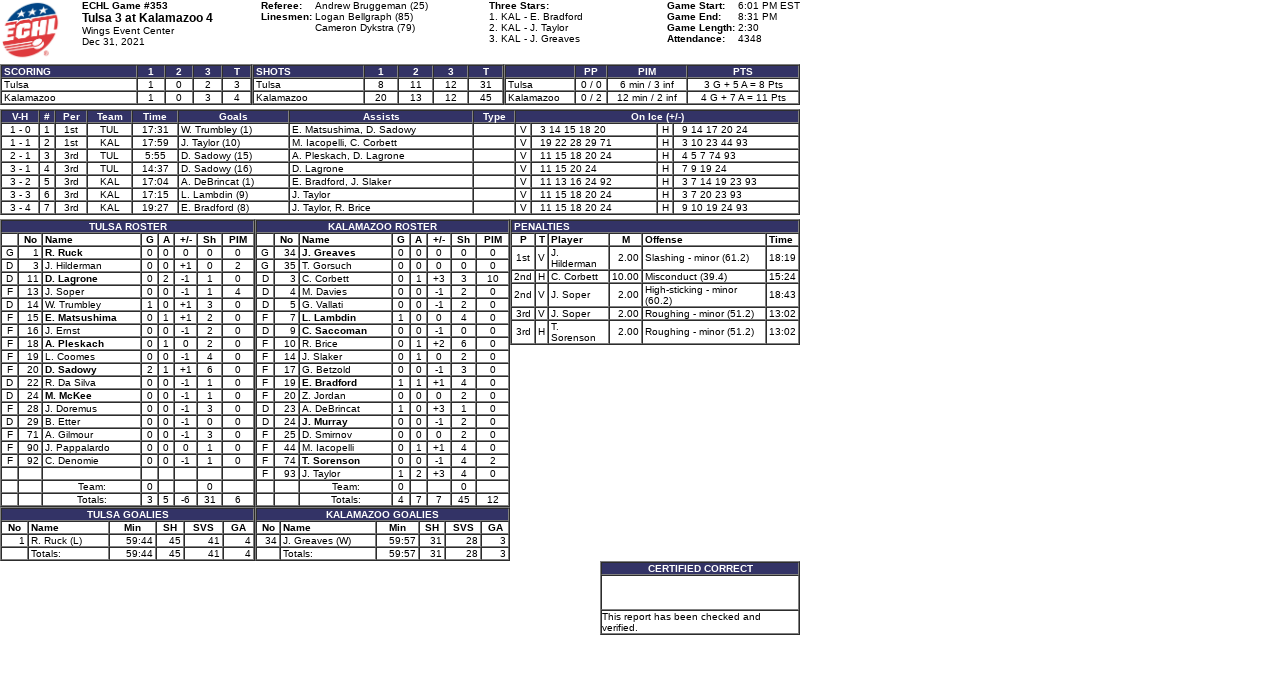

--- FILE ---
content_type: text/html; charset=UTF-8
request_url: https://lscluster.hockeytech.com/game_reports/official-game-report.php?client_code=echl&game_id=18984&lang_id=1
body_size: 3005
content:
<!-- MEDIA LEFT 20 -->
<!-- MEDIA RIGHT 20 -->
<!-- MEDIA TOP 20 -->
<!-- MEDIA BOTTOM 20 -->
<html>
<head>
<title>Gamesheet: Tulsa at Kalamazoo - Dec 31, 2021</title>
<meta http-equiv="Content-Type" content="text/html; charset=utf-8">

<style type="text/css">
<!--
	td	{
		font-family: Arial, Helvetica, sans-serif;
		font-size: 10px;
	}
	.bold {
		font-weight : bold;
	}

	.tSides td { padding: 0px 2px;}
	.tSides td.c { padding: 0px 2px;	text-align: center;	}
	.tSides td.r { padding: 0px 2px;	text-align: right;	}
	.tSidesC td { padding: 0px 2px;	text-align: center;	}
	.tSidesC td.l { padding: 0px 2px;	text-align: left;	}
	.tSidesC td.r { padding: 0px 2px;	text-align: right;	}
-->
</style>

</head>
<body leftmargin="0" topmargin="0" bgcolor="#ffffff" marginheight="0" marginwidth="0">
<table border="0" cellpadding="0" cellspacing="0" width="800">
<tbody>
	<tr>
		<td valign="top"><img src="https://lscluster.hockeytech.com/logos/echl/league-logo-1.jpg" width="60" height="60" alt="" border="0"></td>
		<td valign="top"><b>ECHL Game #353</b><br>
			<b style="font-size: larger;">Tulsa 3</span> at  <span class="big">Kalamazoo 4</b><br>
			Wings Event Center<br>Dec 31, 2021
		</td>
		<td valign="top" align="left">
			<table border="0" cellpadding="0" cellspacing="0">
			<tbody>
				<tr><td valign="top"><b>Referee:</b></td><td valign="top">Andrew Bruggeman (25)</td></tr>
				<tr><td valign="top" style="text-transform: capitalize !important;"><b>linesmen:&nbsp;</b></td><td valign="top">Logan Bellgraph (85)<br>Cameron Dykstra (79)</td></tr>
				<tr><td colspan="2" align="left"></td></tr>
			</tbody>
			</table>
		</td>
		<td valign="top" align="left"><b>Three Stars:</b><br>
			1. KAL - E. Bradford<br>
			2. KAL - J. Taylor<br>
			3. KAL - J. Greaves
		</td>
		<td valign="top" align="right">
			<table border="0" cellpadding="0" cellspacing="0"><tbody>
				<tr><td valign="top"><b>Game&nbsp;Start:&nbsp;</b></td><td valign="top">6:01 PM EST</td></tr>
				<tr><td valign="top"><b>Game End:&nbsp;</b></td><td valign="top">8:31 PM</td></tr>
				<tr><td valign="top"><b>Game&nbsp;Length:&nbsp;</b></td><td valign="top">2:30</td></tr>
				<tr><td valign="top"><b>Attendance:&nbsp;</b></td><td valign="top">4348</td></tr>
			</tbody>
			</table>
		</td>
	</tr>
</tbody>
</table>

<img src="https://lscluster.hockeytech.com/img/px.gif" alt="" border="0" height="4" width="4"><br>

<table border="0" cellpadding="0" cellspacing="0" width="800">
<tbody>
	<tr>
		<td width="240">
			<table border="1" cellpadding="0" cellspacing="0" width="100%" class="tSides" bgcolor="white">
			<tbody>
				<tr bgcolor="#333366">
					<td><font color="#ffffff"><b>SCORING</b></font></td>
					<td align="center"><font color="#ffffff"><b>1</td>
					<td align="center"><font color="#ffffff"><b>2</td>
					<td align="center"><font color="#ffffff"><b>3</td>
					<td align="center"><font color="#ffffff"><b>T</td>
				</tr>
				<tr align="center">
					<td align="left">Tulsa</td>
					<td align="center">1</td>
					<td align="center">0</td>
					<td align="center">2</td>
					<td align="center">3</td>
				</tr>
				<tr align="center">
					<td align="left">Kalamazoo</td>
					<td align="center">1</td>
					<td align="center">0</td>
					<td align="center">3</td>
					<td align="center">4</td>
				</tr>
			</tbody>
			</table>
		</td>
		<td width="240">
			<table border="1" cellpadding="0" cellspacing="0" width="100%" class="tSides" bgcolor="white">
			<tbody>
				<tr bgcolor="#333366">
					<td><font color="#ffffff"><b>SHOTS</b></font></td>
					<td align="center"><font color="#ffffff"><b>1</td>
					<td align="center"><font color="#ffffff"><b>2</td>
					<td align="center"><font color="#ffffff"><b>3</td>
					<td align="center"><font color="#ffffff"><b>T</td>
				</tr>
				<tr>
					<td align="left" nowrap>Tulsa</td>
					<td align="center">8</td>
					<td align="center">11</td>
					<td align="center">12</td>
					<td align="center">31</td>
				</tr>
				<tr>
					<td align="left" nowrap>Kalamazoo</td>
					<td align="center">20</td>
					<td align="center">13</td>
					<td align="center">12</td>
					<td align="center">45</td>
				</tr>
			</tbody>
			</table></td>
		<td width="280" align="right">
			<table border="1" cellpadding="0" cellspacing="0" width="100%" class="tSides" bgcolor="white">
			<tbody>
				<tr bgcolor="#333366">
					<td><font color="#ffffff"><b>&nbsp;</b></font></td>
					<td align="center"><font color="#ffffff"><b>PP</b></font></td>
					<td align="center"><font color="#ffffff"><b>PIM</b></font></td>
					<td align="center" nowrap><font color="#ffffff"><b>PTS</b></font></td>
				</tr>
				<tr>
					<td align="left" nowrap>Tulsa</td>
					<td nowrap align="center">0 / 0</td>
					<td nowrap align="center">6 min / 3 inf</td>
					<td align="center" nowrap>3 G + 5 A = 8 Pts</td>
				</tr>
				<tr>
					<td align="left" nowrap>Kalamazoo</td>
					<td nowrap align="center">0 / 2</td>
					<td nowrap align="center">12 min / 2 inf</td>
					<td align="center" nowrap>4 G + 7 A = 11 Pts</td>
				</tr>
  			</tbody>
  			</table>
		</td>
	</tr>
</tbody>
</table>

<img src="https://lscluster.hockeytech.com/img/px.gif" alt="" border="0" height="4" width="4"><br>

<table border="1" cellpadding="0" cellspacing="0" width="800" class="tSides">
<tbody>
	<tr bgcolor="#333366">
		<td align="center"><font color="#ffffff"><b>V-H</b></font></td>
		<td align="center"><font color="#ffffff"><b>#</b></font></td>
		<td align="center"><font color="#ffffff"><b>Per</b></font></td>
		<td align="center"><font color="#ffffff"><b>Team</b></font></td>
		<td align="center"><font color="#ffffff"><b>Time</b></font></td>
		<td align="center"><font color="#ffffff"><b>Goals</b></font></td>
		<td align="center"><font color="#ffffff"><b>Assists</b></font></td>
		<td align="center"><font color="#ffffff"><b>Type</b></font></td>
		<td align="center" colspan="4"><font color="#ffffff"><b>On Ice (+/-)</b></font></td>
	</tr>
	<tr>
		<td align="center">1 - 0</td>
		<td align="center">1</td>
		<td align="center">1st</td>
		<td align="center">TUL</td>
		<td align="center">17:31</td>
		<td align="left">W. Trumbley (1)</td>
		<td align="left">E. Matsushima, D. Sadowy</td>
		<td align="center">&nbsp;</td>
		<td align="center" width="10">V</td>
		<td width="120" align="left">&nbsp;&nbsp;3 14 15 18 20 </td>
		<td align="center" width="10">H</td>
		<td  width="120" align="left">&nbsp;&nbsp;9 14 17 20 24 </td>
	</tr>
	<tr>
		<td align="center">1 - 1</td>
		<td align="center">2</td>
		<td align="center">1st</td>
		<td align="center">KAL</td>
		<td align="center">17:59</td>
		<td align="left">J. Taylor (10)</td>
		<td align="left">M. Iacopelli, C. Corbett</td>
		<td align="center">&nbsp;</td>
		<td align="center" width="10">V</td>
		<td width="120" align="left">&nbsp;&nbsp;19 22 28 29 71 </td>
		<td align="center" width="10">H</td>
		<td  width="120" align="left">&nbsp;&nbsp;3 10 23 44 93 </td>
	</tr>
	<tr>
		<td align="center">2 - 1</td>
		<td align="center">3</td>
		<td align="center">3rd</td>
		<td align="center">TUL</td>
		<td align="center">5:55</td>
		<td align="left">D. Sadowy (15)</td>
		<td align="left">A. Pleskach, D. Lagrone</td>
		<td align="center">&nbsp;</td>
		<td align="center" width="10">V</td>
		<td width="120" align="left">&nbsp;&nbsp;11 15 18 20 24 </td>
		<td align="center" width="10">H</td>
		<td  width="120" align="left">&nbsp;&nbsp;4 5 7 74 93 </td>
	</tr>
	<tr>
		<td align="center">3 - 1</td>
		<td align="center">4</td>
		<td align="center">3rd</td>
		<td align="center">TUL</td>
		<td align="center">14:37</td>
		<td align="left">D. Sadowy (16)</td>
		<td align="left">D. Lagrone</td>
		<td align="center">&nbsp;</td>
		<td align="center" width="10">V</td>
		<td width="120" align="left">&nbsp;&nbsp;11 15 20 24 </td>
		<td align="center" width="10">H</td>
		<td  width="120" align="left">&nbsp;&nbsp;7 9 19 24 </td>
	</tr>
	<tr>
		<td align="center">3 - 2</td>
		<td align="center">5</td>
		<td align="center">3rd</td>
		<td align="center">KAL</td>
		<td align="center">17:04</td>
		<td align="left">A. DeBrincat (1)</td>
		<td align="left">E. Bradford, J. Slaker</td>
		<td align="center">&nbsp;</td>
		<td align="center" width="10">V</td>
		<td width="120" align="left">&nbsp;&nbsp;11 13 16 24 92 </td>
		<td align="center" width="10">H</td>
		<td  width="120" align="left">&nbsp;&nbsp;3 7 14 19 23 93 </td>
	</tr>
	<tr>
		<td align="center">3 - 3</td>
		<td align="center">6</td>
		<td align="center">3rd</td>
		<td align="center">KAL</td>
		<td align="center">17:15</td>
		<td align="left">L. Lambdin (9)</td>
		<td align="left">J. Taylor</td>
		<td align="center">&nbsp;</td>
		<td align="center" width="10">V</td>
		<td width="120" align="left">&nbsp;&nbsp;11 15 18 20 24 </td>
		<td align="center" width="10">H</td>
		<td  width="120" align="left">&nbsp;&nbsp;3 7 20 23 93 </td>
	</tr>
	<tr>
		<td align="center">3 - 4</td>
		<td align="center">7</td>
		<td align="center">3rd</td>
		<td align="center">KAL</td>
		<td align="center">19:27</td>
		<td align="left">E. Bradford (8)</td>
		<td align="left">J. Taylor, R. Brice</td>
		<td align="center">&nbsp;</td>
		<td align="center" width="10">V</td>
		<td width="120" align="left">&nbsp;&nbsp;11 15 18 20 24 </td>
		<td align="center" width="10">H</td>
		<td  width="120" align="left">&nbsp;&nbsp;9 10 19 24 93 </td>
	</tr>

</tbody>
</table>

	<img src="https://lscluster.hockeytech.com/img/px.gif" alt="" border="0" height="4" width="4"><br>
	<table border="0" cellpadding="0" cellspacing="0" width="800">
	<tbody>
		<tr>
			<td valign="top" width="255">
				<table border="1" cellpadding="0" cellspacing="0" width="100%" class="tSidesC">
				<tbody>
					<tr bgcolor="#333366"><td colspan="8"><font color="#ffffff"><b>TULSA ROSTER</b></font></td></tr>
					<tr><td>&nbsp;</td><td><b>No</b></td><td class="l"><b>Name</b></td><td><b>G</b></td><td><b>A</b></td><td><b>+/-</b></td><td><b>Sh</b></td><td><b>PIM</b></td></tr>
						<tr>
		<td valign="top">G</td>
		<td class="r">1</td>
		<td class="l" align="left" nowrap><b>R. Ruck</b></td>
		<td>0</td>
		<td>0</td>
		<td>0</td>
		<td>0</td>
		<td>0</td>
	</tr>

	<tr>
		<td valign="top">D</td>
		<td class="r">3</td>
		<td class="l" align="left" nowrap>J. Hilderman</td>
		<td>0</td>
		<td>0</td>
		<td>+1</td>
		<td>0</td>
		<td>2</td>
	</tr>

	<tr>
		<td valign="top">D</td>
		<td class="r">11</td>
		<td class="l" align="left" nowrap><b>D. Lagrone</b></td>
		<td>0</td>
		<td>2</td>
		<td>-1</td>
		<td>1</td>
		<td>0</td>
	</tr>

	<tr>
		<td valign="top">F</td>
		<td class="r">13</td>
		<td class="l" align="left" nowrap>J. Soper</td>
		<td>0</td>
		<td>0</td>
		<td>-1</td>
		<td>1</td>
		<td>4</td>
	</tr>

	<tr>
		<td valign="top">D</td>
		<td class="r">14</td>
		<td class="l" align="left" nowrap>W. Trumbley</td>
		<td>1</td>
		<td>0</td>
		<td>+1</td>
		<td>3</td>
		<td>0</td>
	</tr>

	<tr>
		<td valign="top">F</td>
		<td class="r">15</td>
		<td class="l" align="left" nowrap><b>E. Matsushima</b></td>
		<td>0</td>
		<td>1</td>
		<td>+1</td>
		<td>2</td>
		<td>0</td>
	</tr>

	<tr>
		<td valign="top">F</td>
		<td class="r">16</td>
		<td class="l" align="left" nowrap>J. Ernst</td>
		<td>0</td>
		<td>0</td>
		<td>-1</td>
		<td>2</td>
		<td>0</td>
	</tr>

	<tr>
		<td valign="top">F</td>
		<td class="r">18</td>
		<td class="l" align="left" nowrap><b>A. Pleskach</b></td>
		<td>0</td>
		<td>1</td>
		<td>0</td>
		<td>2</td>
		<td>0</td>
	</tr>

	<tr>
		<td valign="top">F</td>
		<td class="r">19</td>
		<td class="l" align="left" nowrap>L. Coomes</td>
		<td>0</td>
		<td>0</td>
		<td>-1</td>
		<td>4</td>
		<td>0</td>
	</tr>

	<tr>
		<td valign="top">F</td>
		<td class="r">20</td>
		<td class="l" align="left" nowrap><b>D. Sadowy</b></td>
		<td>2</td>
		<td>1</td>
		<td>+1</td>
		<td>6</td>
		<td>0</td>
	</tr>

	<tr>
		<td valign="top">D</td>
		<td class="r">22</td>
		<td class="l" align="left" nowrap>R. Da Silva</td>
		<td>0</td>
		<td>0</td>
		<td>-1</td>
		<td>1</td>
		<td>0</td>
	</tr>

	<tr>
		<td valign="top">D</td>
		<td class="r">24</td>
		<td class="l" align="left" nowrap><b>M. McKee</b></td>
		<td>0</td>
		<td>0</td>
		<td>-1</td>
		<td>1</td>
		<td>0</td>
	</tr>

	<tr>
		<td valign="top">F</td>
		<td class="r">28</td>
		<td class="l" align="left" nowrap>J. Doremus</td>
		<td>0</td>
		<td>0</td>
		<td>-1</td>
		<td>3</td>
		<td>0</td>
	</tr>

	<tr>
		<td valign="top">D</td>
		<td class="r">29</td>
		<td class="l" align="left" nowrap>B. Etter</td>
		<td>0</td>
		<td>0</td>
		<td>-1</td>
		<td>0</td>
		<td>0</td>
	</tr>

	<tr>
		<td valign="top">F</td>
		<td class="r">71</td>
		<td class="l" align="left" nowrap>A. Gilmour</td>
		<td>0</td>
		<td>0</td>
		<td>-1</td>
		<td>3</td>
		<td>0</td>
	</tr>

	<tr>
		<td valign="top">F</td>
		<td class="r">90</td>
		<td class="l" align="left" nowrap>J. Pappalardo</td>
		<td>0</td>
		<td>0</td>
		<td>0</td>
		<td>1</td>
		<td>0</td>
	</tr>

	<tr>
		<td valign="top">F</td>
		<td class="r">92</td>
		<td class="l" align="left" nowrap>C. Denomie</td>
		<td>0</td>
		<td>0</td>
		<td>-1</td>
		<td>1</td>
		<td>0</td>
	</tr>
	<tr>
		<td >&nbsp;</td>
		<td class="r">&nbsp;</td>
		<td class="l">&nbsp;</td>
		<td>&nbsp;</td>
		<td>&nbsp;</td>
		<td>&nbsp;</td>
		<td>&nbsp;</td>
		<td>&nbsp;</td>
	</tr>	<tr>
		<td class="r">&nbsp;</td>
		<td class="l" align="right">&nbsp;</td>
		<td align="left">Team:</td>
		<td>0</td>
		<td>&nbsp;</td>
		<td>&nbsp;</td>
		<td>0</td>
		<td>&nbsp;</td>
	</tr>	<tr>
		<td class="r">&nbsp;</td>
		<td class="l" align="right">&nbsp;</td>
		<td align="left">Totals:</td>
		<td>3</td>
		<td >5</td>
		<td>-6</td>
		<td>31</td>
		<td>6</td>
	</tr>

				</tbody>
				</table>
				<table border="1" cellpadding="0" cellspacing="0" width="100%" class="tSidesC">
				<tbody>
					<tr bgcolor="#333366"><td colspan="6"><font color="#ffffff"><b>TULSA GOALIES</b></font></td></tr>
					<tr><td><b>No</b></td><td class="l"><b>Name</b></td><td><b>Min</b></td><td><b>SH</b></td><td><b>SVS</b></td><td><b>GA</b></td></tr>
								<tr><td class="r">1</td><td class="l">R. Ruck (L)</td><td class="r">59:44</td><td class="r">45</td><td class="r">41</td><td class="r">4</td></tr>
	<tr>
		<td class="r">&nbsp;</td>
		<td class="l">Totals:</td>
		<td class="r">59:44</td>
		<td class="r">45</td>
		<td class="r">41</td>
		<td class="r">4</td>
		
	</tr>

	 			</tbody>
	 			</table>
		</td>
		<td valign="top" width="255">
			<table border="1" cellpadding="0" cellspacing="0" width="100%" class="tSidesC"><tbody>
				<tr bgcolor="#333366"><td colspan="8"><font color="#ffffff"><b>KALAMAZOO ROSTER</b></font></td></tr>
				<tr><td>&nbsp;</td><td><b>No</b></td><td class="l"><b>Name</b></td><td><b>G</b></td><td><b>A</b></td><td><b>+/-</b></td><td><b>Sh</b></td><td><b>PIM</b></td></tr>
					<tr>
		<td valign="top">G</td>
		<td class="r">34</td>
		<td class="l" align="left" nowrap><b>J. Greaves</b></td>
		<td>0</td>
		<td>0</td>
		<td>0</td>
		<td>0</td>
		<td>0</td>
	</tr>

	<tr>
		<td valign="top">G</td>
		<td class="r">35</td>
		<td class="l" align="left" nowrap>T. Gorsuch</td>
		<td>0</td>
		<td>0</td>
		<td>0</td>
		<td>0</td>
		<td>0</td>
	</tr>

	<tr>
		<td valign="top">D</td>
		<td class="r">3</td>
		<td class="l" align="left" nowrap>C. Corbett</td>
		<td>0</td>
		<td>1</td>
		<td>+3</td>
		<td>3</td>
		<td>10</td>
	</tr>

	<tr>
		<td valign="top">D</td>
		<td class="r">4</td>
		<td class="l" align="left" nowrap>M. Davies</td>
		<td>0</td>
		<td>0</td>
		<td>-1</td>
		<td>2</td>
		<td>0</td>
	</tr>

	<tr>
		<td valign="top">D</td>
		<td class="r">5</td>
		<td class="l" align="left" nowrap>G. Vallati</td>
		<td>0</td>
		<td>0</td>
		<td>-1</td>
		<td>2</td>
		<td>0</td>
	</tr>

	<tr>
		<td valign="top">F</td>
		<td class="r">7</td>
		<td class="l" align="left" nowrap><b>L. Lambdin</b></td>
		<td>1</td>
		<td>0</td>
		<td>0</td>
		<td>4</td>
		<td>0</td>
	</tr>

	<tr>
		<td valign="top">D</td>
		<td class="r">9</td>
		<td class="l" align="left" nowrap><b>C. Saccoman</b></td>
		<td>0</td>
		<td>0</td>
		<td>-1</td>
		<td>0</td>
		<td>0</td>
	</tr>

	<tr>
		<td valign="top">F</td>
		<td class="r">10</td>
		<td class="l" align="left" nowrap>R. Brice</td>
		<td>0</td>
		<td>1</td>
		<td>+2</td>
		<td>6</td>
		<td>0</td>
	</tr>

	<tr>
		<td valign="top">F</td>
		<td class="r">14</td>
		<td class="l" align="left" nowrap>J. Slaker</td>
		<td>0</td>
		<td>1</td>
		<td>0</td>
		<td>2</td>
		<td>0</td>
	</tr>

	<tr>
		<td valign="top">F</td>
		<td class="r">17</td>
		<td class="l" align="left" nowrap>G. Betzold</td>
		<td>0</td>
		<td>0</td>
		<td>-1</td>
		<td>3</td>
		<td>0</td>
	</tr>

	<tr>
		<td valign="top">F</td>
		<td class="r">19</td>
		<td class="l" align="left" nowrap><b>E. Bradford</b></td>
		<td>1</td>
		<td>1</td>
		<td>+1</td>
		<td>4</td>
		<td>0</td>
	</tr>

	<tr>
		<td valign="top">F</td>
		<td class="r">20</td>
		<td class="l" align="left" nowrap>Z. Jordan</td>
		<td>0</td>
		<td>0</td>
		<td>0</td>
		<td>2</td>
		<td>0</td>
	</tr>

	<tr>
		<td valign="top">D</td>
		<td class="r">23</td>
		<td class="l" align="left" nowrap>A. DeBrincat</td>
		<td>1</td>
		<td>0</td>
		<td>+3</td>
		<td>1</td>
		<td>0</td>
	</tr>

	<tr>
		<td valign="top">D</td>
		<td class="r">24</td>
		<td class="l" align="left" nowrap><b>J. Murray</b></td>
		<td>0</td>
		<td>0</td>
		<td>-1</td>
		<td>2</td>
		<td>0</td>
	</tr>

	<tr>
		<td valign="top">F</td>
		<td class="r">25</td>
		<td class="l" align="left" nowrap>D. Smirnov</td>
		<td>0</td>
		<td>0</td>
		<td>0</td>
		<td>2</td>
		<td>0</td>
	</tr>

	<tr>
		<td valign="top">F</td>
		<td class="r">44</td>
		<td class="l" align="left" nowrap>M. Iacopelli</td>
		<td>0</td>
		<td>1</td>
		<td>+1</td>
		<td>4</td>
		<td>0</td>
	</tr>

	<tr>
		<td valign="top">F</td>
		<td class="r">74</td>
		<td class="l" align="left" nowrap><b>T. Sorenson</b></td>
		<td>0</td>
		<td>0</td>
		<td>-1</td>
		<td>4</td>
		<td>2</td>
	</tr>

	<tr>
		<td valign="top">F</td>
		<td class="r">93</td>
		<td class="l" align="left" nowrap>J. Taylor</td>
		<td>1</td>
		<td>2</td>
		<td>+3</td>
		<td>4</td>
		<td>0</td>
	</tr>
	<tr>
		<td class="r">&nbsp;</td>
		<td class="l" align="right">&nbsp;</td>
		<td align="left">Team:</td>
		<td>0</td>
		<td>&nbsp;</td>
		<td>&nbsp;</td>
		<td>0</td>
		<td>&nbsp;</td>
	</tr>	<tr>
		<td class="r">&nbsp;</td>
		<td class="l" align="right">&nbsp;</td>
		<td align="left">Totals:</td>
		<td>4</td>
		<td >7</td>
		<td>7</td>
		<td>45</td>
		<td>12</td>
	</tr>

				</tbody></table>
			<table border="1" cellpadding="0" cellspacing="0" width="100%" class="tSidesC"><tbody>
				<tr bgcolor="#333366"><td colspan="6"><font color="#ffffff"><b>KALAMAZOO GOALIES</b></font></td></tr>
				<tr><td><b>No</b></td><td class="l"><b>Name</b></td><td><b>Min</b></td><td><b>SH</b></td><td><b>SVS</b></td><td><b>GA</b></td></tr>
							<tr><td class="r">34</td><td class="l">J. Greaves (W)</td><td class="r">59:57</td><td class="r">31</td><td class="r">28</td><td class="r">3</td></tr>
	<tr>
		<td class="r">&nbsp;</td>
		<td class="l">Totals:</td>
		<td class="r">59:57</td>
		<td class="r">31</td>
		<td class="r">28</td>
		<td class="r">3</td>
		
	</tr>

				</tbody></table>
		</td>
		<td valign="top" width="290">
			<table border="1" cellpadding="0" cellspacing="0" width="290" class="tSides"><tbody>
				<tr bgcolor="#333366"><td colspan="6"><font color="#ffffff"><b>PENALTIES</b></font></td></tr>
				<tr><td class="c"><b>P</b></td><td class="c"><b>T</b></td><td><b>Player</b></td><td class="c"><b>M</b></td><td><b>Offense</b></td><td><b>Time</b></td></tr>
			<tr>
		<td class="c">1st</td>
		<td class="c">V</td>
		<td>J. Hilderman</td>
		<td class="r">2.00</td>
		<td>Slashing - minor (61.2)</td>
		<td class="r">18:19</td>
		</tr>
			<tr>
		<td class="c">2nd</td>
		<td class="c">H</td>
		<td>C. Corbett</td>
		<td class="r">10.00</td>
		<td>Misconduct (39.4)</td>
		<td class="r">15:24</td>
		</tr>
			<tr>
		<td class="c">2nd</td>
		<td class="c">V</td>
		<td>J. Soper</td>
		<td class="r">2.00</td>
		<td>High-sticking - minor (60.2)</td>
		<td class="r">18:43</td>
		</tr>
			<tr>
		<td class="c">3rd</td>
		<td class="c">V</td>
		<td>J. Soper</td>
		<td class="r">2.00</td>
		<td>Roughing - minor (51.2)</td>
		<td class="r">13:02</td>
		</tr>
			<tr>
		<td class="c">3rd</td>
		<td class="c">H</td>
		<td>T. Sorenson</td>
		<td class="r">2.00</td>
		<td>Roughing - minor (51.2)</td>
		<td class="r">13:02</td>
		</tr>
			</tbody></table>
		</td></tr>		<tr><td colspan="3" align="right">
			<table border="1" cellpadding="0" cellspacing="0" width="200">
				<tbody><tr bgcolor="#333366"><td align="center"><font color="#ffffff"><b>CERTIFIED CORRECT</b></font></td></tr>
				<tr><td>&nbsp;<br><br><br></td></tr>
				<tr><td>This report has been checked and verified.</td></tr>
			</tbody></table>
		</td></tr>
</tbody>
</table></body>
</html>